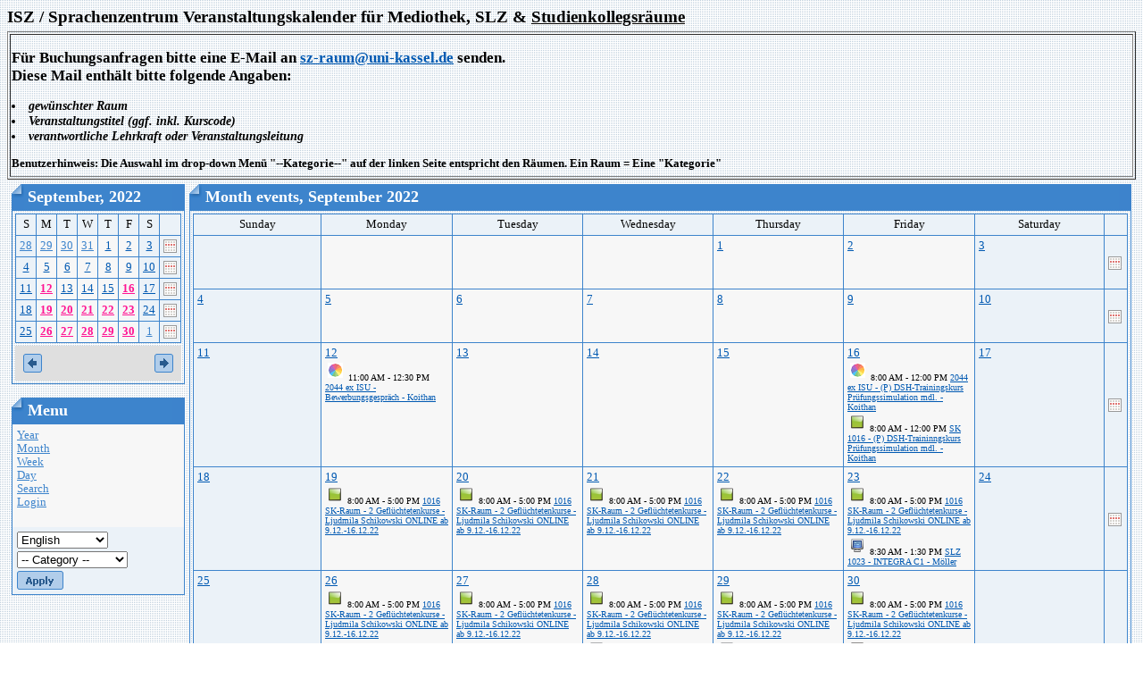

--- FILE ---
content_type: text/html; charset=utf-8
request_url: https://szcal.uni-kassel.de/index.php?day=2023-10-06&InfoCalendar=2023-10&cal_monthDate=2022-09
body_size: 4493
content:
<html>
<head>
<meta http-equiv="content-type" content="text/html; charset=utf-8">
<meta name="robots" content="noindex">
<title>ISZ / Sprachenzentrum Kalender - Month events</title>
<link rel="stylesheet" type="text/css" href="Styles/Blueprint/Style.css">
<script language="JavaScript">
function openWin(url) {
	var w_left = Math.ceil(screen.width/2-300);
	var openWin = window.open(url,"VoteWin","left="+w_left+",top=30,scrollbars=no,menubar=no,height=450,width=600,resizable=yes,toolbar=no,location=no,status=no"); 
	openWin.focus();
}
</script>
</head>
<body>
<h1>ISZ / Sprachenzentrum Veranstaltungskalender für Mediothek, SLZ & <u>Studienkollegsräume</u></h1>
<table border="1" width="100%">
<tr><td>
<h2> Für Buchungsanfragen bitte eine E-Mail an <a href ="mailto:sz@uni-kassel.de">sz-raum@uni-kassel.de</a> senden.  <br>
Diese Mail enthält bitte folgende Angaben:</h2>
<h3>
<li> gewünschter Raum
<li> Veranstaltungstitel (ggf. inkl. Kurscode)
<li> verantwortliche Lehrkraft oder Veranstaltungsleitung
</li>
</h3>
<h4>
Benutzerhinweis: Die Auswahl im drop-down Menü "--Kategorie--" auf der linken Seite entspricht den Räumen. Ein Raum = Eine "Kategorie"<br> </h4>
</tr></td></tr>
</table> 

<table border="0" cellspacing="5" cellpadding="0" width="100%">
  <tr>
	<td valign="top"><script language="JavaScript" type="text/javascript">

function show(divID) {
	document.getElementById('div'+divID).style.visibility = "visible"; 
} 
function hide(divID) { 
	document.getElementById('div'+divID).style.visibility = "hidden";
}

</script>

<table cellspacing="0" cellpadding="0" border="0">
  <tr>
    <td>
      <table class="Header" cellspacing="0" cellpadding="0" border="0">
        <tr>
          <td class="HeaderLeft"><img src="Styles/Blueprint/Images/Spacer.gif" border="0"></td> 
          <th>September, 2022</th>
 
          <td class="HeaderRight"><img src="Styles/Blueprint/Images/Spacer.gif" border="0"></td> 
        </tr>
 
      </table>
 
      <table class="Calendar" cellspacing="3" cellpadding="0">
        <tr valign="top">
          
          <td>
            <table class="Grid" cellspacing="0" cellpadding="0">
              <tr>
                
                <td width="14.29%" class="CalendarWeekendName">S</td>
                <td width="14.29%" class="CalendarWeekdayName">M</td>
                <td width="14.29%" class="CalendarWeekdayName">T</td>
                <td width="14.29%" class="CalendarWeekdayName">W</td>
                <td width="14.29%" class="CalendarWeekdayName">T</td>
                <td width="14.29%" class="CalendarWeekdayName">F</td>
                <td width="14.29%" class="CalendarWeekendName">S</td>
                
                <td class="CalendarWeekdayName">&nbsp;</td>
                
              </tr>
 
              <tr>
                
                <td valign="top" class="CalendarOtherMonthWeekend"><a href="day.php?day=2022-08-28" >28</a>  
                  </td>
                <td valign="top" class="CalendarOtherMonthDay"><a href="day.php?day=2022-08-29" >29</a>  
                  </td>
                <td valign="top" class="CalendarOtherMonthDay"><a href="day.php?day=2022-08-30" >30</a>  
                  </td>
                <td valign="top" class="CalendarOtherMonthDay"><a href="day.php?day=2022-08-31" >31</a>  
                  </td>
                <td valign="top" class="CalendarDay"><a href="day.php?day=2022-09-01" >1</a>  
                  </td>
                <td valign="top" class="CalendarDay"><a href="day.php?day=2022-09-02" >2</a>  
                  </td>
                <td valign="top" class="CalendarWeekend"><a href="day.php?day=2022-09-03" >3</a>  
                  </td>
                
                
                <td class="CalendarWeekend"><a href="week.php?day=2022-09-03"><img border="0" src="images/week.gif" title="Week"></a></td>
              </tr>
              
              </tr>
 
              <tr>
                
                <td valign="top" class="CalendarWeekend"><a href="day.php?day=2022-09-04" >4</a>  
                  </td>
                <td valign="top" class="CalendarDay"><a href="day.php?day=2022-09-05" >5</a>  
                  </td>
                <td valign="top" class="CalendarDay"><a href="day.php?day=2022-09-06" >6</a>  
                  </td>
                <td valign="top" class="CalendarDay"><a href="day.php?day=2022-09-07" >7</a>  
                  </td>
                <td valign="top" class="CalendarDay"><a href="day.php?day=2022-09-08" >8</a>  
                  </td>
                <td valign="top" class="CalendarDay"><a href="day.php?day=2022-09-09" >9</a>  
                  </td>
                <td valign="top" class="CalendarWeekend"><a href="day.php?day=2022-09-10" >10</a>  
                  </td>
                
                
                <td class="CalendarWeekend"><a href="week.php?day=2022-09-10"><img border="0" src="images/week.gif" title="Week"></a></td>
              </tr>
              
              </tr>
 
              <tr>
                
                <td valign="top" class="CalendarWeekend"><a href="day.php?day=2022-09-11" >11</a>  
                  </td>
                <td valign="top" class="CalendarDay"><a href="day.php?day=2022-09-12" style="font-weight: bold;color:#ff1493" onmouseover="javascript:show('1')" onmouseout="javascript:hide('1')">12</a> <div style="position: absolute; visibility: hidden; padding: 6px; border: 1px solid black; text-align: left; background: #ffffff" name="float" id="div1"> 
                  
                  <div class="CalendarEvent" nowrap>
                    <nobr><b>
                    <img src="images/categories/202003100822340.icon mehrfarbig.PNG" hspace="3" vspace="3">
                    11:00 AM - 12:30 PM
                    2044 ex ISU - Bewerbungsgespräch - Koithan</b></nobr> 
                  </div>
 </div></td>
                <td valign="top" class="CalendarDay"><a href="day.php?day=2022-09-13" >13</a>  
                  </td>
                <td valign="top" class="CalendarDay"><a href="day.php?day=2022-09-14" >14</a>  
                  </td>
                <td valign="top" class="CalendarDay"><a href="day.php?day=2022-09-15" >15</a>  
                  </td>
                <td valign="top" class="CalendarDay"><a href="day.php?day=2022-09-16" style="font-weight: bold;color:#ff1493" onmouseover="javascript:show('2')" onmouseout="javascript:hide('2')">16</a> <div style="position: absolute; visibility: hidden; padding: 6px; border: 1px solid black; text-align: left; background: #ffffff" name="float" id="div2"> 
                  
                  <div class="CalendarEvent" nowrap>
                    <nobr><b>
                    <img src="images/categories/201605231102060.gruenesQ.png" hspace="3" vspace="3">
                    8:00 AM - 12:00 PM
                    SK 1016 - (P) DSH-Traininngskurs Prüfungssimulation mdl. - Koithan</b></nobr> 
                  </div>
 
                  <div class="CalendarEvent" nowrap>
                    <nobr><b>
                    <img src="images/categories/202003100822340.icon mehrfarbig.PNG" hspace="3" vspace="3">
                    8:00 AM - 12:00 PM
                    2044 ex ISU - (P) DSH-Trainingskurs Prüfungssimulation mdl. - Koithan</b></nobr> 
                  </div>
 </div></td>
                <td valign="top" class="CalendarWeekend"><a href="day.php?day=2022-09-17" >17</a>  
                  </td>
                
                
                <td class="CalendarWeekend"><a href="week.php?day=2022-09-17"><img border="0" src="images/week.gif" title="Week"></a></td>
              </tr>
              
              </tr>
 
              <tr>
                
                <td valign="top" class="CalendarWeekend"><a href="day.php?day=2022-09-18" >18</a>  
                  </td>
                <td valign="top" class="CalendarDay"><a href="day.php?day=2022-09-19" style="font-weight: bold;color:#ff1493" onmouseover="javascript:show('3')" onmouseout="javascript:hide('3')">19</a> <div style="position: absolute; visibility: hidden; padding: 6px; border: 1px solid black; text-align: left; background: #ffffff" name="float" id="div3"> 
                  
                  <div class="CalendarEvent" nowrap>
                    <nobr><b>
                    <img src="images/categories/201605231102060.gruenesQ.png" hspace="3" vspace="3">
                    8:00 AM - 5:00 PM
                    1016 SK-Raum - 2 Geflüchtetenkurse - Ljudmila Schikowski ONLINE ab 9.12.-16.12.22</b></nobr> 
                  </div>
 </div></td>
                <td valign="top" class="CalendarDay"><a href="day.php?day=2022-09-20" style="font-weight: bold;color:#ff1493" onmouseover="javascript:show('4')" onmouseout="javascript:hide('4')">20</a> <div style="position: absolute; visibility: hidden; padding: 6px; border: 1px solid black; text-align: left; background: #ffffff" name="float" id="div4"> 
                  
                  <div class="CalendarEvent" nowrap>
                    <nobr><b>
                    <img src="images/categories/201605231102060.gruenesQ.png" hspace="3" vspace="3">
                    8:00 AM - 5:00 PM
                    1016 SK-Raum - 2 Geflüchtetenkurse - Ljudmila Schikowski ONLINE ab 9.12.-16.12.22</b></nobr> 
                  </div>
 </div></td>
                <td valign="top" class="CalendarDay"><a href="day.php?day=2022-09-21" style="font-weight: bold;color:#ff1493" onmouseover="javascript:show('5')" onmouseout="javascript:hide('5')">21</a> <div style="position: absolute; visibility: hidden; padding: 6px; border: 1px solid black; text-align: left; background: #ffffff" name="float" id="div5"> 
                  
                  <div class="CalendarEvent" nowrap>
                    <nobr><b>
                    <img src="images/categories/201605231102060.gruenesQ.png" hspace="3" vspace="3">
                    8:00 AM - 5:00 PM
                    1016 SK-Raum - 2 Geflüchtetenkurse - Ljudmila Schikowski ONLINE ab 9.12.-16.12.22</b></nobr> 
                  </div>
 </div></td>
                <td valign="top" class="CalendarDay"><a href="day.php?day=2022-09-22" style="font-weight: bold;color:#ff1493" onmouseover="javascript:show('6')" onmouseout="javascript:hide('6')">22</a> <div style="position: absolute; visibility: hidden; padding: 6px; border: 1px solid black; text-align: left; background: #ffffff" name="float" id="div6"> 
                  
                  <div class="CalendarEvent" nowrap>
                    <nobr><b>
                    <img src="images/categories/201605231102060.gruenesQ.png" hspace="3" vspace="3">
                    8:00 AM - 5:00 PM
                    1016 SK-Raum - 2 Geflüchtetenkurse - Ljudmila Schikowski ONLINE ab 9.12.-16.12.22</b></nobr> 
                  </div>
 </div></td>
                <td valign="top" class="CalendarDay"><a href="day.php?day=2022-09-23" style="font-weight: bold;color:#ff1493" onmouseover="javascript:show('7')" onmouseout="javascript:hide('7')">23</a> <div style="position: absolute; visibility: hidden; padding: 6px; border: 1px solid black; text-align: left; background: #ffffff" name="float" id="div7"> 
                  
                  <div class="CalendarEvent" nowrap>
                    <nobr><b>
                    <img src="images/categories/201605231103310.PC-icon.png" hspace="3" vspace="3">
                    8:30 AM - 1:30 PM
                    SLZ 1023 - INTEGRA C1 - Möller</b></nobr> 
                  </div>
 
                  <div class="CalendarEvent" nowrap>
                    <nobr><b>
                    <img src="images/categories/201605231102060.gruenesQ.png" hspace="3" vspace="3">
                    8:00 AM - 5:00 PM
                    1016 SK-Raum - 2 Geflüchtetenkurse - Ljudmila Schikowski ONLINE ab 9.12.-16.12.22</b></nobr> 
                  </div>
 </div></td>
                <td valign="top" class="CalendarWeekend"><a href="day.php?day=2022-09-24" >24</a>  
                  </td>
                
                
                <td class="CalendarWeekend"><a href="week.php?day=2022-09-24"><img border="0" src="images/week.gif" title="Week"></a></td>
              </tr>
              
              </tr>
 
              <tr>
                
                <td valign="top" class="CalendarWeekend"><a href="day.php?day=2022-09-25" >25</a>  
                  </td>
                <td valign="top" class="CalendarDay"><a href="day.php?day=2022-09-26" style="font-weight: bold;color:#ff1493" onmouseover="javascript:show('8')" onmouseout="javascript:hide('8')">26</a> <div style="position: absolute; visibility: hidden; padding: 6px; border: 1px solid black; text-align: left; background: #ffffff" name="float" id="div8"> 
                  
                  <div class="CalendarEvent" nowrap>
                    <nobr><b>
                    <img src="images/categories/201605231102060.gruenesQ.png" hspace="3" vspace="3">
                    8:00 AM - 5:00 PM
                    1016 SK-Raum - 2 Geflüchtetenkurse - Ljudmila Schikowski ONLINE ab 9.12.-16.12.22</b></nobr> 
                  </div>
 </div></td>
                <td valign="top" class="CalendarDay"><a href="day.php?day=2022-09-27" style="font-weight: bold;color:#ff1493" onmouseover="javascript:show('9')" onmouseout="javascript:hide('9')">27</a> <div style="position: absolute; visibility: hidden; padding: 6px; border: 1px solid black; text-align: left; background: #ffffff" name="float" id="div9"> 
                  
                  <div class="CalendarEvent" nowrap>
                    <nobr><b>
                    <img src="images/categories/201605231102060.gruenesQ.png" hspace="3" vspace="3">
                    8:00 AM - 5:00 PM
                    1016 SK-Raum - 2 Geflüchtetenkurse - Ljudmila Schikowski ONLINE ab 9.12.-16.12.22</b></nobr> 
                  </div>
 </div></td>
                <td valign="top" class="CalendarDay"><a href="day.php?day=2022-09-28" style="font-weight: bold;color:#ff1493" onmouseover="javascript:show('10')" onmouseout="javascript:hide('10')">28</a> <div style="position: absolute; visibility: hidden; padding: 6px; border: 1px solid black; text-align: left; background: #ffffff" name="float" id="div10"> 
                  
                  <div class="CalendarEvent" nowrap>
                    <nobr><b>
                    <img src="images/categories/201605231102160.orangesQ.png" hspace="3" vspace="3">
                    8:00 AM - 4:00 PM
                    1017 SK-Raum (P) Externe DSH-Prüfung (mündlich - 28.09.-30.09.2022)</b></nobr> 
                  </div>
 
                  <div class="CalendarEvent" nowrap>
                    <nobr><b>
                    <img src="images/categories/201605231101550.blauesQ.png" hspace="3" vspace="3">
                    8:00 AM - 4:00 PM
                    1012 SK-Raum P) Externe DSH-Prüfung (mündlich - 28.09.-30.09.2022)</b></nobr> 
                  </div>
 
                  <div class="CalendarEvent" nowrap>
                    <nobr><b>
                    <img src="images/categories/201605231102060.gruenesQ.png" hspace="3" vspace="3">
                    8:00 AM - 5:00 PM
                    1016 SK-Raum - 2 Geflüchtetenkurse - Ljudmila Schikowski ONLINE ab 9.12.-16.12.22</b></nobr> 
                  </div>
 
                  <div class="CalendarEvent" nowrap>
                    <nobr><b>
                    <img src="images/categories/201605231103310.PC-icon.png" hspace="3" vspace="3">
                    8:00 AM - 4:00 PM
                    SLZ 1023 - (P) Externe DSH mündlich - Koithan</b></nobr> 
                  </div>
 </div></td>
                <td valign="top" class="CalendarDay"><a href="day.php?day=2022-09-29" style="font-weight: bold;color:#ff1493" onmouseover="javascript:show('11')" onmouseout="javascript:hide('11')">29</a> <div style="position: absolute; visibility: hidden; padding: 6px; border: 1px solid black; text-align: left; background: #ffffff" name="float" id="div11"> 
                  
                  <div class="CalendarEvent" nowrap>
                    <nobr><b>
                    <img src="images/categories/201605231102160.orangesQ.png" hspace="3" vspace="3">
                    8:00 AM - 4:00 PM
                    1017 SK-Raum (P) Externe DSH-Prüfung (mündlich - 28.09.-30.09.2022)</b></nobr> 
                  </div>
 
                  <div class="CalendarEvent" nowrap>
                    <nobr><b>
                    <img src="images/categories/201605231101550.blauesQ.png" hspace="3" vspace="3">
                    8:00 AM - 4:00 PM
                    1012 SK-Raum P) Externe DSH-Prüfung (mündlich - 28.09.-30.09.2022)</b></nobr> 
                  </div>
 
                  <div class="CalendarEvent" nowrap>
                    <nobr><b>
                    <img src="images/categories/201605231102060.gruenesQ.png" hspace="3" vspace="3">
                    8:00 AM - 5:00 PM
                    1016 SK-Raum - 2 Geflüchtetenkurse - Ljudmila Schikowski ONLINE ab 9.12.-16.12.22</b></nobr> 
                  </div>
 
                  <div class="CalendarEvent" nowrap>
                    <nobr><b>
                    <img src="images/categories/201605231103310.PC-icon.png" hspace="3" vspace="3">
                    8:00 AM - 4:00 PM
                    SLZ 1023 - (P) Externe DSH mündlich - Koithan</b></nobr> 
                  </div>
 </div></td>
                <td valign="top" class="CalendarDay"><a href="day.php?day=2022-09-30" style="font-weight: bold;color:#ff1493" onmouseover="javascript:show('12')" onmouseout="javascript:hide('12')">30</a> <div style="position: absolute; visibility: hidden; padding: 6px; border: 1px solid black; text-align: left; background: #ffffff" name="float" id="div12"> 
                  
                  <div class="CalendarEvent" nowrap>
                    <nobr><b>
                    <img src="images/categories/201605231102160.orangesQ.png" hspace="3" vspace="3">
                    8:00 AM - 4:00 PM
                    1017 SK-Raum (P) Externe DSH-Prüfung (mündlich - 28.09.-30.09.2022)</b></nobr> 
                  </div>
 
                  <div class="CalendarEvent" nowrap>
                    <nobr><b>
                    <img src="images/categories/201605231101550.blauesQ.png" hspace="3" vspace="3">
                    8:00 AM - 4:00 PM
                    1012 SK-Raum P) Externe DSH-Prüfung (mündlich - 28.09.-30.09.2022)</b></nobr> 
                  </div>
 
                  <div class="CalendarEvent" nowrap>
                    <nobr><b>
                    <img src="images/categories/201605231102060.gruenesQ.png" hspace="3" vspace="3">
                    8:00 AM - 5:00 PM
                    1016 SK-Raum - 2 Geflüchtetenkurse - Ljudmila Schikowski ONLINE ab 9.12.-16.12.22</b></nobr> 
                  </div>
 
                  <div class="CalendarEvent" nowrap>
                    <nobr><b>
                    <img src="images/categories/201605231103310.PC-icon.png" hspace="3" vspace="3">
                    8:00 AM - 4:00 PM
                    SLZ 1023 - (P) Externe DSH mündlich - Koithan</b></nobr> 
                  </div>
 </div></td>
                <td valign="top" class="CalendarOtherMonthWeekend"><a href="day.php?day=2022-10-01" >1</a>  
                  </td>
                
                
                <td class="CalendarWeekend"><a href="week.php?day=2022-10-01"><img border="0" src="images/week.gif" title="Week"></a></td>
              </tr>
              
            </table>
          </td>
          
        </tr>
        
        <tr>
          <td colspan="1" class="CalendarNavigator">
            <table width="100%">
              <tr>
                <td width="50%" align="left"><a href="?day=2023-10-06&cal_monthDate=2022-09&InfoCalendar=2022-08"><img border="0" src="Styles/Blueprint/Images/Prev.gif"></a></td>
                <td width="50%" align="right"><a href="?day=2023-10-06&cal_monthDate=2022-09&InfoCalendar=2022-10"><img border="0" src="Styles/Blueprint/Images/Next.gif"></a></td> 
              </tr>
            </table>
 </td>
        </tr>
        
      </table>
 </td> 
  </tr>
</table>
<br>

<table cellspacing="0" cellpadding="0" border="0" style="width:100%">
  <tr>
    <td>
      <table class="Header" cellspacing="0" cellpadding="0" border="0" style="width:100%">
        <tr>
          <td class="HeaderLeft"><img src="Styles/Blueprint/Images/Spacer.gif" border="0"></td> 
          <th>Menu</th>
 
          <td class="HeaderRight"><img src="Styles/Blueprint/Images/Spacer.gif" border="0"></td> 
        </tr>
 
      </table>
 
      <table class="Calendar" cellspacing="0" cellpadding="0">
        <form name="VerticalMenu" action="index.php?day=2023-10-06&InfoCalendar=2023-10&cal_monthDate=2022-09&ccsForm=VerticalMenu" method="post">
          <tr class="CalendarOtherMonthDay">
            <td style="TEXT-ALIGN: left;font-size: 100%;padding: 5px;"><a href="year.php">Year</a><br>
              <a href="index.php">Month</a><br>
              <a href="week.php">Week</a><br>
              <a href="day.php">Day</a><br>
              <a href="search.php">Search</a><br>
              
              <a href="login.php?day=2023-10-06&InfoCalendar=2023-10&cal_monthDate=2022-09">Login</a><br>
              
              <br>
            </td> 
          </tr>
 
          <tr class="CalendarWeekend">
            <td style="TEXT-ALIGN: left;font-size: 100%;padding: 5px;">
              
              
              <select name="locale" style="margin-bottom:3px">
                <option value="" selected>-- Language --</option>
                <OPTION VALUE="en" SELECTED>English</OPTION>
<OPTION VALUE="de">German</OPTION>
<OPTION VALUE="ru">Russian</OPTION>
 
              </select>
 <br>
              
              
              <select name="categories" style="margin-bottom:3px">
                <option value="" selected>-- Category --</option>
                <OPTION VALUE="8">1011 SK-Raum</OPTION>
<OPTION VALUE="3">1012 SK-Raum</OPTION>
<OPTION VALUE="4">1016 SK-Raum</OPTION>
<OPTION VALUE="5">1017 SK-Raum</OPTION>
<OPTION VALUE="6">1024 SK PC-Pool</OPTION>
<OPTION VALUE="11">2044 ex ISU</OPTION>
<OPTION VALUE="10">EG001</OPTION>
<OPTION VALUE="1">Mediothek 1022</OPTION>
<OPTION VALUE="2">SLZ 1023</OPTION>
 
              </select>
 <br>
              
              <input name="Button_Apply" type="image" border="0" src="Styles/Blueprint/Images/en/ButtonApply.gif" value="Apply"></td> 
          </tr>
        </form>
 
      </table>
    </td> 
  </tr>
</table>
</td> 
	<td valign="top" align="left" style="vertical-align:top;text-align:left;" width="100%">
	  <!-- Right column -->
	  
	  <table cellspacing="0" cellpadding="0" border="0" width="100%">
		<tr>
		  <td>
			<table cellspacing="0" cellpadding="0" border="0" class="Header">
			  <tr>
				<td class="HeaderLeft"><img border="0" src="Styles/Blueprint/Images/Spacer.gif" /></td> 
				<th>Month events, September 2022</th>
				<td class="HeaderRight"><img border="0" src="Styles/Blueprint/Images/Spacer.gif" /></td> 
			  </tr>
			</table>

			<table cellspacing="3" cellpadding="0" class="Calendar">
			  <tr valign="top">
				
				<td>
				  <table cellspacing="0" cellpadding="0" class="Grid">
					<tr>
					  
					  <td width="14.29%" class="CalendarWeekendName">Sunday</td> 
					  <td width="14.29%" class="CalendarWeekdayName">Monday</td> 
					  <td width="14.29%" class="CalendarWeekdayName">Tuesday</td> 
					  <td width="14.29%" class="CalendarWeekdayName">Wednesday</td> 
					  <td width="14.29%" class="CalendarWeekdayName">Thursday</td> 
					  <td width="14.29%" class="CalendarWeekdayName">Friday</td> 
					  <td width="14.29%" class="CalendarWeekendName">Saturday</td> 
					  <td class="CalendarWeekdayName">&nbsp;</td>
					</tr>
					
					<tr height="60">
					  
					  <td class="CalendarOtherMonthWeekend">&nbsp;</td>
					  <td class="CalendarOtherMonthDay">&nbsp;</td>
					  <td class="CalendarOtherMonthDay">&nbsp;</td>
					  <td class="CalendarOtherMonthDay">&nbsp;</td>
					  <td class="CalendarDay" style="vertical-align:top;text-align:left;">
						<div style="float:left;"><a href="day.php?day=2022-09-01">1</a></div>
						
						<br>
						
					  </td>
					  
					  <td class="CalendarDay" style="vertical-align:top;text-align:left;">
						<div style="float:left;"><a href="day.php?day=2022-09-02">2</a></div>
						
						<br>
						
					  </td>
					  
					  <td class="CalendarWeekend" style="vertical-align:top;text-align:left;">
						<div style="float:left;"><a href="day.php?day=2022-09-03">3</a></div>
						
						<br>
						
					  </td>
					  
					  
					  <td class="CalendarWeekend"><a href="week.php?day=2022-09-03"><img border="0" src="images/icon-week.gif" title="Week"></a></td>
					</tr>
					
					<tr height="60">
					  
					  <td class="CalendarWeekend" style="vertical-align:top;text-align:left;">
						<div style="float:left;"><a href="day.php?day=2022-09-04">4</a></div>
						
						<br>
						
					  </td>
					  
					  <td class="CalendarDay" style="vertical-align:top;text-align:left;">
						<div style="float:left;"><a href="day.php?day=2022-09-05">5</a></div>
						
						<br>
						
					  </td>
					  
					  <td class="CalendarDay" style="vertical-align:top;text-align:left;">
						<div style="float:left;"><a href="day.php?day=2022-09-06">6</a></div>
						
						<br>
						
					  </td>
					  
					  <td class="CalendarDay" style="vertical-align:top;text-align:left;">
						<div style="float:left;"><a href="day.php?day=2022-09-07">7</a></div>
						
						<br>
						
					  </td>
					  
					  <td class="CalendarDay" style="vertical-align:top;text-align:left;">
						<div style="float:left;"><a href="day.php?day=2022-09-08">8</a></div>
						
						<br>
						
					  </td>
					  
					  <td class="CalendarDay" style="vertical-align:top;text-align:left;">
						<div style="float:left;"><a href="day.php?day=2022-09-09">9</a></div>
						
						<br>
						
					  </td>
					  
					  <td class="CalendarWeekend" style="vertical-align:top;text-align:left;">
						<div style="float:left;"><a href="day.php?day=2022-09-10">10</a></div>
						
						<br>
						
					  </td>
					  
					  
					  <td class="CalendarWeekend"><a href="week.php?day=2022-09-10"><img border="0" src="images/icon-week.gif" title="Week"></a></td>
					</tr>
					
					<tr height="60">
					  
					  <td class="CalendarWeekend" style="vertical-align:top;text-align:left;">
						<div style="float:left;"><a href="day.php?day=2022-09-11">11</a></div>
						
						<br>
						
					  </td>
					  
					  <td class="CalendarDay" style="vertical-align:top;text-align:left;">
						<div style="float:left;"><a href="day.php?day=2022-09-12">12</a></div>
						
						<br>
						
						<div class="CalendarEvent" style="text-align: left;">
						  <img src="images/categories/202003100822340.icon mehrfarbig.PNG" hspace="3" vspace="3">
						  11:00 AM - 12:30 PM
						  <a href="javascript:openWin('event_view_popup.php?event_id=15027&ret_link=index.php%3Fday%3D2023-10-06%26InfoCalendar%3D2023-10%26cal_monthDate%3D2022-09')">2044 ex ISU - Bewerbungsgespräch - Koithan</a> 
						</div>
						
					  </td>
					  
					  <td class="CalendarDay" style="vertical-align:top;text-align:left;">
						<div style="float:left;"><a href="day.php?day=2022-09-13">13</a></div>
						
						<br>
						
					  </td>
					  
					  <td class="CalendarDay" style="vertical-align:top;text-align:left;">
						<div style="float:left;"><a href="day.php?day=2022-09-14">14</a></div>
						
						<br>
						
					  </td>
					  
					  <td class="CalendarDay" style="vertical-align:top;text-align:left;">
						<div style="float:left;"><a href="day.php?day=2022-09-15">15</a></div>
						
						<br>
						
					  </td>
					  
					  <td class="CalendarDay" style="vertical-align:top;text-align:left;">
						<div style="float:left;"><a href="day.php?day=2022-09-16">16</a></div>
						
						<br>
						
						<div class="CalendarEvent" style="text-align: left;">
						  <img src="images/categories/202003100822340.icon mehrfarbig.PNG" hspace="3" vspace="3">
						  8:00 AM - 12:00 PM
						  <a href="javascript:openWin('event_view_popup.php?event_id=14995&ret_link=index.php%3Fday%3D2023-10-06%26InfoCalendar%3D2023-10%26cal_monthDate%3D2022-09')">2044 ex ISU - (P) DSH-Trainingskurs Prüfungssimulation mdl. - Koithan</a> 
						</div>
						
						<div class="CalendarEvent" style="text-align: left;">
						  <img src="images/categories/201605231102060.gruenesQ.png" hspace="3" vspace="3">
						  8:00 AM - 12:00 PM
						  <a href="javascript:openWin('event_view_popup.php?event_id=14996&ret_link=index.php%3Fday%3D2023-10-06%26InfoCalendar%3D2023-10%26cal_monthDate%3D2022-09')">SK 1016 - (P) DSH-Traininngskurs Prüfungssimulation mdl. - Koithan</a> 
						</div>
						
					  </td>
					  
					  <td class="CalendarWeekend" style="vertical-align:top;text-align:left;">
						<div style="float:left;"><a href="day.php?day=2022-09-17">17</a></div>
						
						<br>
						
					  </td>
					  
					  
					  <td class="CalendarWeekend"><a href="week.php?day=2022-09-17"><img border="0" src="images/icon-week.gif" title="Week"></a></td>
					</tr>
					
					<tr height="60">
					  
					  <td class="CalendarWeekend" style="vertical-align:top;text-align:left;">
						<div style="float:left;"><a href="day.php?day=2022-09-18">18</a></div>
						
						<br>
						
					  </td>
					  
					  <td class="CalendarDay" style="vertical-align:top;text-align:left;">
						<div style="float:left;"><a href="day.php?day=2022-09-19">19</a></div>
						
						<br>
						
						<div class="CalendarEvent" style="text-align: left;">
						  <img src="images/categories/201605231102060.gruenesQ.png" hspace="3" vspace="3">
						  8:00 AM - 5:00 PM
						  <a href="javascript:openWin('event_view_popup.php?event_id=14902&ret_link=index.php%3Fday%3D2023-10-06%26InfoCalendar%3D2023-10%26cal_monthDate%3D2022-09')">1016 SK-Raum - 2 Geflüchtetenkurse - Ljudmila Schikowski ONLINE ab 9.12.-16.12.22</a> 
						</div>
						
					  </td>
					  
					  <td class="CalendarDay" style="vertical-align:top;text-align:left;">
						<div style="float:left;"><a href="day.php?day=2022-09-20">20</a></div>
						
						<br>
						
						<div class="CalendarEvent" style="text-align: left;">
						  <img src="images/categories/201605231102060.gruenesQ.png" hspace="3" vspace="3">
						  8:00 AM - 5:00 PM
						  <a href="javascript:openWin('event_view_popup.php?event_id=14903&ret_link=index.php%3Fday%3D2023-10-06%26InfoCalendar%3D2023-10%26cal_monthDate%3D2022-09')">1016 SK-Raum - 2 Geflüchtetenkurse - Ljudmila Schikowski ONLINE ab 9.12.-16.12.22</a> 
						</div>
						
					  </td>
					  
					  <td class="CalendarDay" style="vertical-align:top;text-align:left;">
						<div style="float:left;"><a href="day.php?day=2022-09-21">21</a></div>
						
						<br>
						
						<div class="CalendarEvent" style="text-align: left;">
						  <img src="images/categories/201605231102060.gruenesQ.png" hspace="3" vspace="3">
						  8:00 AM - 5:00 PM
						  <a href="javascript:openWin('event_view_popup.php?event_id=14904&ret_link=index.php%3Fday%3D2023-10-06%26InfoCalendar%3D2023-10%26cal_monthDate%3D2022-09')">1016 SK-Raum - 2 Geflüchtetenkurse - Ljudmila Schikowski ONLINE ab 9.12.-16.12.22</a> 
						</div>
						
					  </td>
					  
					  <td class="CalendarDay" style="vertical-align:top;text-align:left;">
						<div style="float:left;"><a href="day.php?day=2022-09-22">22</a></div>
						
						<br>
						
						<div class="CalendarEvent" style="text-align: left;">
						  <img src="images/categories/201605231102060.gruenesQ.png" hspace="3" vspace="3">
						  8:00 AM - 5:00 PM
						  <a href="javascript:openWin('event_view_popup.php?event_id=14905&ret_link=index.php%3Fday%3D2023-10-06%26InfoCalendar%3D2023-10%26cal_monthDate%3D2022-09')">1016 SK-Raum - 2 Geflüchtetenkurse - Ljudmila Schikowski ONLINE ab 9.12.-16.12.22</a> 
						</div>
						
					  </td>
					  
					  <td class="CalendarDay" style="vertical-align:top;text-align:left;">
						<div style="float:left;"><a href="day.php?day=2022-09-23">23</a></div>
						
						<br>
						
						<div class="CalendarEvent" style="text-align: left;">
						  <img src="images/categories/201605231102060.gruenesQ.png" hspace="3" vspace="3">
						  8:00 AM - 5:00 PM
						  <a href="javascript:openWin('event_view_popup.php?event_id=14906&ret_link=index.php%3Fday%3D2023-10-06%26InfoCalendar%3D2023-10%26cal_monthDate%3D2022-09')">1016 SK-Raum - 2 Geflüchtetenkurse - Ljudmila Schikowski ONLINE ab 9.12.-16.12.22</a> 
						</div>
						
						<div class="CalendarEvent" style="text-align: left;">
						  <img src="images/categories/201605231103310.PC-icon.png" hspace="3" vspace="3">
						  8:30 AM - 1:30 PM
						  <a href="javascript:openWin('event_view_popup.php?event_id=15046&ret_link=index.php%3Fday%3D2023-10-06%26InfoCalendar%3D2023-10%26cal_monthDate%3D2022-09')">SLZ 1023 - INTEGRA C1 - Möller</a> 
						</div>
						
					  </td>
					  
					  <td class="CalendarWeekend" style="vertical-align:top;text-align:left;">
						<div style="float:left;"><a href="day.php?day=2022-09-24">24</a></div>
						
						<br>
						
					  </td>
					  
					  
					  <td class="CalendarWeekend"><a href="week.php?day=2022-09-24"><img border="0" src="images/icon-week.gif" title="Week"></a></td>
					</tr>
					
					<tr height="60">
					  
					  <td class="CalendarWeekend" style="vertical-align:top;text-align:left;">
						<div style="float:left;"><a href="day.php?day=2022-09-25">25</a></div>
						
						<br>
						
					  </td>
					  
					  <td class="CalendarDay" style="vertical-align:top;text-align:left;">
						<div style="float:left;"><a href="day.php?day=2022-09-26">26</a></div>
						
						<br>
						
						<div class="CalendarEvent" style="text-align: left;">
						  <img src="images/categories/201605231102060.gruenesQ.png" hspace="3" vspace="3">
						  8:00 AM - 5:00 PM
						  <a href="javascript:openWin('event_view_popup.php?event_id=14909&ret_link=index.php%3Fday%3D2023-10-06%26InfoCalendar%3D2023-10%26cal_monthDate%3D2022-09')">1016 SK-Raum - 2 Geflüchtetenkurse - Ljudmila Schikowski ONLINE ab 9.12.-16.12.22</a> 
						</div>
						
					  </td>
					  
					  <td class="CalendarDay" style="vertical-align:top;text-align:left;">
						<div style="float:left;"><a href="day.php?day=2022-09-27">27</a></div>
						
						<br>
						
						<div class="CalendarEvent" style="text-align: left;">
						  <img src="images/categories/201605231102060.gruenesQ.png" hspace="3" vspace="3">
						  8:00 AM - 5:00 PM
						  <a href="javascript:openWin('event_view_popup.php?event_id=14910&ret_link=index.php%3Fday%3D2023-10-06%26InfoCalendar%3D2023-10%26cal_monthDate%3D2022-09')">1016 SK-Raum - 2 Geflüchtetenkurse - Ljudmila Schikowski ONLINE ab 9.12.-16.12.22</a> 
						</div>
						
					  </td>
					  
					  <td class="CalendarDay" style="vertical-align:top;text-align:left;">
						<div style="float:left;"><a href="day.php?day=2022-09-28">28</a></div>
						
						<br>
						
						<div class="CalendarEvent" style="text-align: left;">
						  <img src="images/categories/201605231102060.gruenesQ.png" hspace="3" vspace="3">
						  8:00 AM - 5:00 PM
						  <a href="javascript:openWin('event_view_popup.php?event_id=14911&ret_link=index.php%3Fday%3D2023-10-06%26InfoCalendar%3D2023-10%26cal_monthDate%3D2022-09')">1016 SK-Raum - 2 Geflüchtetenkurse - Ljudmila Schikowski ONLINE ab 9.12.-16.12.22</a> 
						</div>
						
						<div class="CalendarEvent" style="text-align: left;">
						  <img src="images/categories/201605231103310.PC-icon.png" hspace="3" vspace="3">
						  8:00 AM - 4:00 PM
						  <a href="javascript:openWin('event_view_popup.php?event_id=14761&ret_link=index.php%3Fday%3D2023-10-06%26InfoCalendar%3D2023-10%26cal_monthDate%3D2022-09')">SLZ 1023 - (P) Externe DSH mündlich - Koithan</a> 
						</div>
						
						<div class="CalendarEvent" style="text-align: left;">
						  <img src="images/categories/201605231101550.blauesQ.png" hspace="3" vspace="3">
						  8:00 AM - 4:00 PM
						  <a href="javascript:openWin('event_view_popup.php?event_id=14897&ret_link=index.php%3Fday%3D2023-10-06%26InfoCalendar%3D2023-10%26cal_monthDate%3D2022-09')">1012 SK-Raum P) Externe DSH-Prüfung (mündlich - 28.09.-30.09.2022)</a> 
						</div>
						
						<div class="CalendarEvent" style="text-align: left;">
						  <img src="images/categories/201605231102160.orangesQ.png" hspace="3" vspace="3">
						  8:00 AM - 4:00 PM
						  <a href="javascript:openWin('event_view_popup.php?event_id=14888&ret_link=index.php%3Fday%3D2023-10-06%26InfoCalendar%3D2023-10%26cal_monthDate%3D2022-09')">1017 SK-Raum (P) Externe DSH-Prüfung (mündlich - 28.09.-30.09.2022)</a> 
						</div>
						
					  </td>
					  
					  <td class="CalendarDay" style="vertical-align:top;text-align:left;">
						<div style="float:left;"><a href="day.php?day=2022-09-29">29</a></div>
						
						<br>
						
						<div class="CalendarEvent" style="text-align: left;">
						  <img src="images/categories/201605231102060.gruenesQ.png" hspace="3" vspace="3">
						  8:00 AM - 5:00 PM
						  <a href="javascript:openWin('event_view_popup.php?event_id=14912&ret_link=index.php%3Fday%3D2023-10-06%26InfoCalendar%3D2023-10%26cal_monthDate%3D2022-09')">1016 SK-Raum - 2 Geflüchtetenkurse - Ljudmila Schikowski ONLINE ab 9.12.-16.12.22</a> 
						</div>
						
						<div class="CalendarEvent" style="text-align: left;">
						  <img src="images/categories/201605231103310.PC-icon.png" hspace="3" vspace="3">
						  8:00 AM - 4:00 PM
						  <a href="javascript:openWin('event_view_popup.php?event_id=14762&ret_link=index.php%3Fday%3D2023-10-06%26InfoCalendar%3D2023-10%26cal_monthDate%3D2022-09')">SLZ 1023 - (P) Externe DSH mündlich - Koithan</a> 
						</div>
						
						<div class="CalendarEvent" style="text-align: left;">
						  <img src="images/categories/201605231101550.blauesQ.png" hspace="3" vspace="3">
						  8:00 AM - 4:00 PM
						  <a href="javascript:openWin('event_view_popup.php?event_id=14898&ret_link=index.php%3Fday%3D2023-10-06%26InfoCalendar%3D2023-10%26cal_monthDate%3D2022-09')">1012 SK-Raum P) Externe DSH-Prüfung (mündlich - 28.09.-30.09.2022)</a> 
						</div>
						
						<div class="CalendarEvent" style="text-align: left;">
						  <img src="images/categories/201605231102160.orangesQ.png" hspace="3" vspace="3">
						  8:00 AM - 4:00 PM
						  <a href="javascript:openWin('event_view_popup.php?event_id=14889&ret_link=index.php%3Fday%3D2023-10-06%26InfoCalendar%3D2023-10%26cal_monthDate%3D2022-09')">1017 SK-Raum (P) Externe DSH-Prüfung (mündlich - 28.09.-30.09.2022)</a> 
						</div>
						
					  </td>
					  
					  <td class="CalendarDay" style="vertical-align:top;text-align:left;">
						<div style="float:left;"><a href="day.php?day=2022-09-30">30</a></div>
						
						<br>
						
						<div class="CalendarEvent" style="text-align: left;">
						  <img src="images/categories/201605231102060.gruenesQ.png" hspace="3" vspace="3">
						  8:00 AM - 5:00 PM
						  <a href="javascript:openWin('event_view_popup.php?event_id=14913&ret_link=index.php%3Fday%3D2023-10-06%26InfoCalendar%3D2023-10%26cal_monthDate%3D2022-09')">1016 SK-Raum - 2 Geflüchtetenkurse - Ljudmila Schikowski ONLINE ab 9.12.-16.12.22</a> 
						</div>
						
						<div class="CalendarEvent" style="text-align: left;">
						  <img src="images/categories/201605231101550.blauesQ.png" hspace="3" vspace="3">
						  8:00 AM - 4:00 PM
						  <a href="javascript:openWin('event_view_popup.php?event_id=14899&ret_link=index.php%3Fday%3D2023-10-06%26InfoCalendar%3D2023-10%26cal_monthDate%3D2022-09')">1012 SK-Raum P) Externe DSH-Prüfung (mündlich - 28.09.-30.09.2022)</a> 
						</div>
						
						<div class="CalendarEvent" style="text-align: left;">
						  <img src="images/categories/201605231102160.orangesQ.png" hspace="3" vspace="3">
						  8:00 AM - 4:00 PM
						  <a href="javascript:openWin('event_view_popup.php?event_id=14890&ret_link=index.php%3Fday%3D2023-10-06%26InfoCalendar%3D2023-10%26cal_monthDate%3D2022-09')">1017 SK-Raum (P) Externe DSH-Prüfung (mündlich - 28.09.-30.09.2022)</a> 
						</div>
						
						<div class="CalendarEvent" style="text-align: left;">
						  <img src="images/categories/201605231103310.PC-icon.png" hspace="3" vspace="3">
						  8:00 AM - 4:00 PM
						  <a href="javascript:openWin('event_view_popup.php?event_id=14764&ret_link=index.php%3Fday%3D2023-10-06%26InfoCalendar%3D2023-10%26cal_monthDate%3D2022-09')">SLZ 1023 - (P) Externe DSH mündlich - Koithan</a> 
						</div>
						
					  </td>
					  
					  <td class="CalendarOtherMonthWeekend">&nbsp;</td>
					  
					  <td class="CalendarWeekend"><a href="week.php?day=2022-10-01"><img border="0" src="images/icon-week.gif" title="Week"></a></td>
					</tr>
					
				  </table>
				</td>
				
				
			  </tr>

			  <tr>
				<td colspan="1" class="CalendarNavigator" style="text-align:left;">
				  <table>
					<tr>
					  
					    <input type="hidden" name="ccsForm" value="cal_month">
					    <form action="index.php?day=2023-10-06&InfoCalendar=2023-10&ccsForm=cal_month" method="POST">
						  <td><a href="index.php?day=2023-10-06&InfoCalendar=2023-10&cal_monthDate=2021-09" title="Prev Year"><img border="0" src="Styles/Blueprint/Images/Back.gif" ></a></td>
						  <td><a href="index.php?day=2023-10-06&InfoCalendar=2023-10&cal_monthDate=2022-08" title="Prev Month"><img border="0" src="Styles/Blueprint/Images/Prev.gif" ></a></td>
						  <td><select name="cal_monthMonth" >
						  <option value="1">Jan</option><option value="2">Feb</option><option value="3">Mar</option><option value="4">Apr</option><option value="5">May</option><option value="6">Jun</option><option value="7">Jul</option><option value="8">Aug</option><option value="9" SELECTED>Sep</option><option value="10">Oct</option><option value="11">Nov</option><option value="12">Dec</option>
						  
						  </select></td>
						  <td><select name="cal_monthYear" >
						  <option value="2012">2012</option><option value="2013">2013</option><option value="2014">2014</option><option value="2015">2015</option><option value="2016">2016</option><option value="2017">2017</option><option value="2018">2018</option><option value="2019">2019</option><option value="2020">2020</option><option value="2021">2021</option><option value="2022" SELECTED>2022</option><option value="2023">2023</option><option value="2024">2024</option><option value="2025">2025</option><option value="2026">2026</option><option value="2027">2027</option><option value="2028">2028</option><option value="2029">2029</option><option value="2030">2030</option><option value="2031">2031</option><option value="2032">2032</option>
						  
						  </select></td>
						  <td><input type="image" border="0" value="Submit" src="Styles/Blueprint/Images/en/ButtonGo.gif"></td>
						  <td><a href="index.php?day=2023-10-06&InfoCalendar=2023-10&cal_monthDate=2022-10" title="Next Month"><img border="0" src="Styles/Blueprint/Images/Next.gif" ></a></td>
						  <td><a href="index.php?day=2023-10-06&InfoCalendar=2023-10&cal_monthDate=2023-09" title="Next Year"><img border="0" src="Styles/Blueprint/Images/Forward.gif" ></a></td>
						</form>
					  
					  
						<td align="right" width="100%">
						  <a href="year.php?year_eventsDate=2022-09"><img src="images/icon-year.gif" border="0"></a>
						  <a href="index.php?day=2023-10-06&InfoCalendar=2023-10&cal_monthDate=2022-09"><img src="images/icon-month.gif" border="0"></a>
						  <a href="week.php?day=2022-09-01"><img src="images/icon-week.gif" border="0"></a>
						</td>
					  
					</tr>
				  </table>
				</td>
			  </tr>
			</table>
		  </td>
		</tr>
	  </table>
	  
	</td> 
  </tr>
</table>

<div align="right">
  Powered by <a href="http://www.vcalendar.org">VCalendar</a>.
</div>

</body>
</html>
